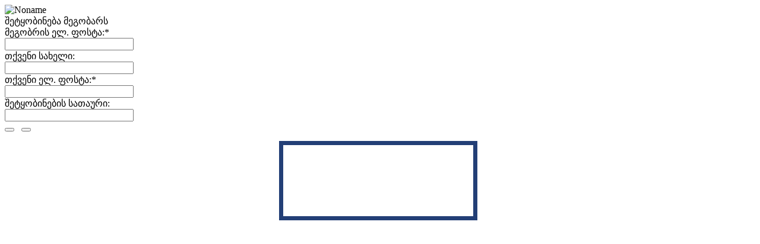

--- FILE ---
content_type: text/html; charset=utf-8
request_url: http://old.newspress.ge/component/mailto/?tmpl=component&link=283ef8b419d4c758444c8863610466e24526d2e6
body_size: 2662
content:
<!DOCTYPE html PUBLIC "-//W3C//DTD XHTML 1.0 Transitional//EN" "http://www.w3.org/TR/xhtml1/DTD/xhtml1-transitional.dtd">
<html xmlns="http://www.w3.org/1999/xhtml" xml:lang="ka-ge" lang="ka-ge" dir="ltr">
<head>
  <base href="http://old.newspress.ge/component/mailto/" />
  <meta http-equiv="content-type" content="text/html; charset=utf-8" />
  <meta name="robots" content="index, follow" />
  <meta name="keywords" content="the news press news press jobs news press classifieds glendale news press news press archives



ახალი ამბები.პოლიტიკა ეკონომიკა სამართალი საზოგადოება სამხედრო ამბები რეგიონი ინტერვიუ ანალიტიკა საერთაშორისო ამბები კულტურა ანონსი მოვლენათა ეპიცენტრი" />
  <meta name="description" content="იყავი მოვლენათა ეპიცენტრში!" />
  <meta name="generator" content="" />
  <title> Newspress - Newspress</title>
  <link href="/templates/default/favicon.ico" rel="shortcut icon" type="image/x-icon" />
  <style type="text/css">
    <!--
div.facebook_popup_item iframe {border: none;overflow: hidden;width: 300px;height: 300px;}.black_overlay
{
display: block;
position: fixed;
bottom: 15px;
left:15px;
z-index:999999;
}
.white_content{
margin: 0 0 0 -170px;
width: 320px;
height: 120px;
border: 7px solid #233f76;
background-color: white;
z-index:9999999;
overflow: visible;
position: fixed;
display: block;
top:238px;
left:50%;
}
.mod_popup_body{
height: 100px;
margin:10px;
overflow:hidden;
}
#sboxclose
{
background:url(http://old.newspress.ge/media/system/images/closebox.png) no-repeat scroll left top;
border:medium none;
height:30px;
position:absolute;
right:-15px;
top:-15px;
width:30px;
}
.black_overlay
{
background:url(http://www.shine.ge/modules/mod_simple_popup/assets/transparent.png);
width:100%;
z-index:999999;
position:absolute;
top:0px;
left:0px;
} 

    -->
  </style>
  <link href="http://old.newspress.ge/images/stories/logo.png" rel="image_src"  />
  <meta property="og:title" content="Newspress" />
  <meta property="og:type" content="website" />
  <meta property="og:image" content="http://old.newspress.ge/images/stories/logo.png" />
  <meta property="og:url" content="http://old.newspress.ge/component/mailto/?tmpl=component&link=283ef8b419d4c758444c8863610466e24526d2e6" />
  <meta property="og:site_name" content="Newspress" />
  <meta property="og:description" content="Newspress"/>

<link rel="stylesheet" href="/templates/default/css/print.css" type="text/css" />
<script type="text/javascript"><!--
langPrefix = "";
langID = "";
option = "com_mailto";
view = "mailto";
layout = "";
--></script>
</head>
<body class="print_page">
	<!--START Header-->
	<div class="logo">
		<img src="/images/stories/print_logo.png" alt="Noname"/>
	</div>
	<!--END Header-->
	
	<script language="javascript" type="text/javascript">
<!--
	function submitbutton(pressbutton) {
	    var form = document.mailtoForm;

		// do field validation
		if (form.mailto.value == "" || form.from.value == "") {
			alert( 'გთხოვთ მიუთითოთ ელ. ფოსტის მისამართი' );
			return false;
		}
		form.submit();
	}
-->
</script>

<form action="http://old.newspress.ge/index.php" name="mailtoForm" method="post">

	<div class="page_title">
		შეტყობინება მეგობარს	</div>
    <div class="page_body">
        <div class="mail_block">
            <div class="mail_left">
				მეგობრის ელ. ფოსტა:<span class="must_have">*</span>
            </div>
            <input type="text" name="mailto" id="mailto" class="inputbox" size="25" value=""/>
            <div class="cls"></div>
        </div>
        <div class="mail_block">
            <div class="mail_left">
				თქვენი სახელი:
            </div>
                <input type="text" name="sender" class="inputbox" value="" size="25" />
            <div class="cls"></div>
        </div>
        <div class="mail_block">
            <div class="mail_left">
				თქვენი ელ. ფოსტა:<span class="must_have">*</span>
            </div>
                <input type="text" name="from" class="inputbox" value="" size="25" />
            <div class="cls"></div>
        </div>
        <div class="mail_block">
            <div class="mail_left">
				შეტყობინების სათაური:
            </div>
                <input type="text" name="subject" class="inputbox" value="" size="25" />
            <div class="cls"></div>
        </div>
        <div class="mail_input">
            <button class="send_button" onclick="return submitbutton('send');" value="">
                
            </button>
            &nbsp; 
            <button class="cancel_button" onclick="window.close();return false;" value="">
                
            </button>
        </div>
    </div>

	<input type="hidden" name="layout" value="default" />
	<input type="hidden" name="option" value="com_mailto" />
	<input type="hidden" name="task" value="send" />
	<input type="hidden" name="tmpl" value="component" />
	<input type="hidden" name="link" value="283ef8b419d4c758444c8863610466e24526d2e6" />
	<input type="hidden" name="317b4f6b7d6d64fe1303cf1373388228" value="1" /></form>

	
<div id="modpopup">
    <div id="fade" class="black_overlay">
    </div>
    <div id="light" class="white_content">
        <a href="javascript:void(0)" onclick="$('#modpopup').css('display', 'none')" id="sboxclose" title="Close"></a>
        <div class="mod_popup_body">
            <!-- start fbpopup-->

            <div class="facebook_popup_body">
                <div class="facebook_popup_block">
                                        <div class="facebook_popup_item">
                        <iframe id="facebookLikeBoxIframe" src="http://www.facebook.com/plugins/likebox.php?href=https%3A%2F%2Fwww.facebook.com%2Fpages%2FNewsPress%2F150986861684314&amp;width=300&amp;colorscheme=light&amp;show_faces=false&amp;border_color=&amp;stream=false&amp;header=false&amp;height=300" scrolling="no" frameborder="1"></iframe>
                                                    </div>
                </div>
            </div>
            <!-- end fbpopup-->
        </div>
    </div>
</div>
	<div class="html">
		<script type="text/javascript">

  var _gaq = _gaq || [];
  _gaq.push(['_setAccount', 'UA-30218045-1']);
  _gaq.push(['_trackPageview']);

  (function() {
    var ga = document.createElement('script'); ga.type = 'text/javascript'; ga.async = true;
    ga.src = ('https:' == document.location.protocol ? 'https://ssl' : 'http://www') + '.google-analytics.com/ga.js';
    var s = document.getElementsByTagName('script')[0]; s.parentNode.insertBefore(ga, s);
  })();

</script>	</div>
  <script type="text/javascript"><!--
if ( $.browser.msie ) { $("#facebookLikeBoxIframe").attr("allowtransparency", "true"); }
$(document).ready(function() {
$("#fade").css("height", $("#all").height());
});
  --></script>
</body>
</html>
